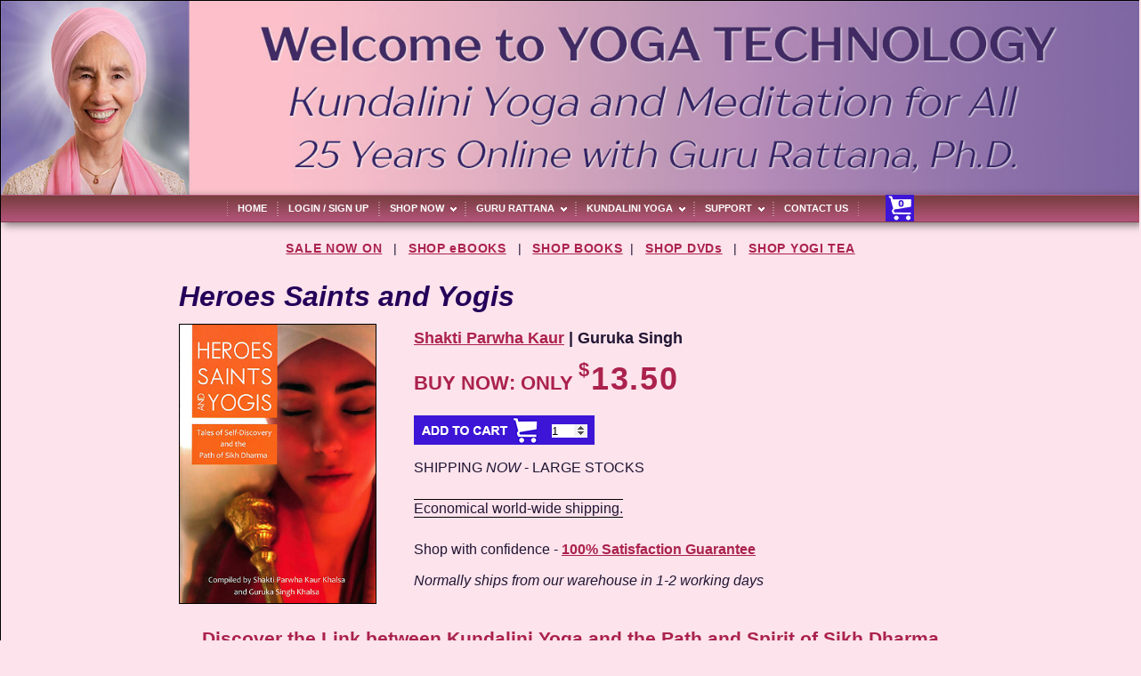

--- FILE ---
content_type: text/html; charset=UTF-8
request_url: https://www.yogatech.com/Shakti_Parwha_Kaur/Heroes_Saints_and_Yogis
body_size: 31730
content:
	
	<!DOCTYPE html>
	<!-- Engine: Aestiva HTML/OS Version 4.89 Professional Edition -->
<html lang="en-us">
	<head>
	
<!-- Google tag (gtag.js) -->
<script async src="https://www.googletagmanager.com/gtag/js?id=UA-8228909-1"></script>
<script>
  window.dataLayer = window.dataLayer || [];
  function gtag(){dataLayer.push(arguments);}
  gtag('js', new Date());

  gtag('config', 'UA-8228909-1');
</script>
<meta charset="utf-8">
<link rel="icon" HREF="https://www.yogatech.com/favicon.ico" type="image/x-icon">
<link HREF="https://www.yogatech.com/apple-touch-icon.png" rel="apple-touch-icon">
<link HREF="https://www.yogatech.com/apple-touch-icon-60x60.png" rel="apple-touch-icon" sizes="60x60">
<link HREF="https://www.yogatech.com/apple-touch-icon-72x72.png" rel="apple-touch-icon" sizes="72x72">
<link HREF="https://www.yogatech.com/apple-touch-icon-76x76.png" rel="apple-touch-icon" sizes="76x76">
<link HREF="https://www.yogatech.com/apple-touch-icon-114x114.png" rel="apple-touch-icon" sizes="114x114">
<link HREF="https://www.yogatech.com/apple-touch-icon-120x120.png" rel="apple-touch-icon" sizes="120x120">
<link HREF="https://www.yogatech.com/apple-touch-icon-144x144.png" rel="apple-touch-icon" sizes="144x144">
<link HREF="https://www.yogatech.com/apple-touch-icon-152x152.png" rel="apple-touch-icon" sizes="152x152">
<link HREF="https://www.yogatech.com/apple-touch-icon-180x180.png" rel="apple-touch-icon" sizes="180x180">
<link HREF="https://www.yogatech.com/icon-normal.png" rel="icon" sizes="128x128">
<link HREF="https://www.yogatech.com/icon-hires.png" rel="icon" sizes="192x192">
<link rel="canonical" HREF="https://www.yogatech.com/Shakti_Parwha_Kaur/Heroes_Saints_and_Yogis">

<link rel="stylesheet" href="/styles/ajxmenu2.css">
<script src="/styles/ajxmenu1.js"></script>
<script src="/styles/main.js"></script>
<script src="//code.jquery.com/jquery-latest.js"></script>

<link rel="preload" href="/images/header_siteupgrade1.jpg" as="image">
<link rel="preload" href="/images/sundry/cart_0.png" as="image">
<link rel="preload" href="/images/sundry/cart_1.png" as="image">
<link rel="preload" href="/images/sundry/cart_2.png" as="image">
<link rel="preload" href="/images/sundry/cart_3.png" as="image">
<link rel="preload" href="/images/sundry/cart_4.png" as="image">
<link rel="preload" href="/images/sundry/cart_5.png" as="image">
<link rel="preload" href="/images/sundry/cart_6.png" as="image">
<link rel="preload" href="/images/sundry/cart_7.png" as="image">
<link rel="preload" href="/images/sundry/cart_8.png" as="image">
<link rel="preload" href="/images/sundry/cart_9.png" as="image">
<link rel="preload" href="/images/sundry/cart_10.png" as="image">
  
	<title>Heroes Saints and Yogis - Shakti Parwha Kaur</title>
	<meta name="title" content="Heroes Saints and Yogis - Shakti Parwha Kaur"> 
	<meta name="description" content="Buy Heroes Saints and Yogis by Shakti Parwha Kaur. Discover the link between Kundalini Yoga and Sikh Dharma. $13.50 - Economical world-wide shipping.">
	<meta name="viewport" content="width=device-width, initial-scale=1">
	<meta name="robots" content="index,follow">
	<meta property="og:url" content="https://www.yogatech.com/Shakti_Parwha_Kaur/Heroes_Saints_and_Yogis">
	<meta property="og:title" content="Heroes Saints and Yogis - Shakti Parwha Kaur">
	<meta property="og:description" content="In Heroes, Saints and Yogis , Shakti Parwha Kaur and Guruka Singh Khalsa have assembled a collection of wonderfully inspiring essays about the path of Sikh Dharma, its history, its practices, and also its connection, through the teachings of Yogi Bhajan, to Kundalini Yoga and Meditation. As in other spiritual paths and teachings, more often than not it is the tales, stories and historical perspectives which have such a huge capacity to open up the understanding and reach a deeper level of experience. This book offers, to all readers, the opportunity to look deeper into the spirit of Sikh Dharma and to learn much more about it.">	
	<meta property="og:image" content="https://www.yogatech.com/images/products/p06004sx.jpg">	
	<script>	
		$(document).ready(function(){	
			$("div.descrip p:first").addClass("descrip-first")	
		});	
	</script>	
	<link rel="image_src" href="/images/products/p06004sx.jpg">
	<script src="https://cdn.optimizely.com/js/167760583.js"></script>	
	
<!-- SCRIPTS HEAD START -->
<meta http-equiv="X-UA-Compatible" content="IE=edge" />

<!--
<script src="//connect.facebook.net/en_US/all.js"></script>
-->

<!-- Google Analytics Asynchronous Tracker -->
<script>
  var _gaq = _gaq || [];
  _gaq.push(['_setAccount', 'UA-8228909-1']);
  _gaq.push(['_trackPageview']);
  (function() {
    var ga = document.createElement('script'); ga.type = 'text/javascript'; ga.async = true;
    ga.src = ('https:' == document.location.protocol ? 'https://ssl' : 'http://www') + '.google-analytics.com/ga.js';
    var s = document.getElementsByTagName('script')[0]; s.parentNode.insertBefore(ga, s);
  })();
</script>

<!-- SCRIPTS HEAD END -->

	<link rel="stylesheet" href="/styles/ytsc_2022.css">
	<link rel="stylesheet" href="/styles/view.css">
	</head>

	<body>

	<div id="header-2022"><a href="https://www.yogatech.com/home"><img src="/images/Site_Update_2022/header_2022_light.jpg" width="1524" height="260" alt="Kundalini Yoga and Meditation for all - 25 Years Online with Guru Rattana PhD"></a> 		
	</div>		
<div id="masthead">	
    <div class="AJXCSSMenuBVfFPTB">
		
     <!-- AJXFILE:../styles/ajxmenu1.css -->
      <ul>
        <li><a href="https://www.yogatech.com/home"><span>HOME</span></a></li><li><a href="https://www.yogatech.com/member_login"><span>LOGIN&nbsp;/&nbsp;SIGN&nbsp;UP</span></a></li>
        <li><a class="ajxsub" href="#"><span>SHOP&nbsp;NOW</span></a>
          <ul>
<!--
             <li><a href="https://www.yogatech.com/special_offers">Sale Now On!</a></li>
-->
             <li><a class="ajxsub" href="#">eBooks</a> 
               <ul>
                 <li><a href="https://www.yogatech.com/guru_rattana_ebooks">Guru Rattana eBooks</a></li>   
                 <li><a href="https://www.yogatech.com/kundalini_yoga_ebooks">Kundalini Yoga eBooks</a></li>
                 <li><a href="https://www.yogatech.com/kundalini_yoga_ebooks_en_espanol">Kundalini Yoga eBooks en espanol</a></li>            
                 <li><a href="https://www.yogatech.com/kundalini_yoga_efaq">eFAQ</a></li>
               </ul>  
             </li>

             <li><a class="ajxsub" href="#">Books</a>
               <ul> 
                 <li><a href="https://www.yogatech.com/guru_rattana_books">Guru Rattana Books</a></li>
                <li><a href="https://www.yogatech.com/kundalini_yoga_books">Kundalini Yoga Books</a></li>  
                <li><a href="https://www.yogatech.com/Kundalini_Yoga_Combo_Deals">Kundalini Yoga Combo Deals</a></li>  
              </ul>
            </li>   
          
            <li><a class="ajxsub" href="#">DVDs</a>
              <ul>
                <li><a href="https://www.yogatech.com/kundalini_yoga_dvds">Kundalini Yoga DVDs</a></li>	
<!--        
                <li><a href="https://www.yogatech.com/Kundalini_Yoga_for_Beginners">Beginners Course</a></li>   
-->      	
              </ul>
            </li>  

            <li><a href="https://www.yogatech.com/all_workshops">Guru Rattana Workshops</a></li>
<!--
            <li><a href="https://www.yogatech.com/Kundalini_Yoga_for_Beginners">Beginners Course</a></li>
-->
            <li><a href="https://www.yogatech.com/yogi_tea">Yogi Tea</a></li>
            <li><a href="https://beewellcbdoil.com/pages/cbd-and-yoga-a-match-made-in-heaven" target="_blank">CBD for Yogis</a></li>
            
            <li><a href="https://www.yogatech.com/kundalini_yoga_products_wholesale">Wholesale Customers</a></li>
            <li><a class="ajxsub" href="#">Artists &amp; Authors</a>
              <ul>
                <li><a href="https://www.yogatech.com/Guru_Rattana_PhD">Guru Rattana</a></li>           
                <li><a href="https://www.yogatech.com/Nirvair_Singh">Nirvair Singh</a></li>
                <li><a href="https://www.yogatech.com/Yogi_Bhajan">Yogi Bhajan</a></li> 
                <li><a href="https://www.yogatech.com/Siri_Atma_S_Khalsa_MD">Siri Atma Singh Khalsa, MD</a></li>    
                <li><a href="https://www.yogatech.com/Dr_Joseph_Michael_Levry">Dr. Joseph Michael Levry</a></li>
                <li><a href="https://www.yogatech.com/Harijot_Kaur_Khalsa">Harijot Kaur Khalsa</a></li>
                <li><a href="https://www.yogatech.com/Gurucharan_Singh">Gurucharan</a></li> 
                <li><a href="https://www.yogatech.com/artists_authors">Artists/Authors A-Z</a></li>
              </ul>
            </li>
            <li><a class="ajxsub" href="#">By Keyword</a>
              <ul>
                <li><a href="https://www.yogatech.com/beginner">Products for Beginners</a></li>
                <li><a href="https://www.yogatech.com/chakras">Chakras</a></li>
              </ul>
            </li>
            <li><a href="https://www.yogatech.com/top_products">Best Sellers</a></li>
            <li><a href="https://www.yogatech.com/top_eproducts">Best Sellers - eBooks</a></li>
            <li><a href="https://www.yogatech.com/all_products">Index - All Products</a></li>

          </ul>
        </li>
        <li><a class="ajxsub" href="#"><span>GURU&nbsp;RATTANA</span></a>
          <ul>
            <li><a href="https://www.yogatech.com/Guru_Rattana_PhD">Who is Guru Rattana?</a></li>   
            <li><a href="https://www.yogatech.com/Guru_Rattana_Awakening">Awakening with Guru Rattana</a></li> 
            <li><a href="https://www.yogatech.com/guru_rattana_ebooks">Guru Rattana eBooks</a></li>   
            <li><a href="https://www.yogatech.com/guru_rattana_books">Guru Rattana Books</a></li>
            <li><a href="https://www.yogatech.com/Guru_Rattana_Combo_Deals">Guru Rattana Combo Deals</a></li> 
            <li><a href="https://www.yogatech.com/level_deep_introduction">Guru Rattana Self-Awareness Workshops</a></li>
            <li><a class="ajxsub" href="#"><span>Guru&nbsp;Rattana&nbsp;Online</span></a>
              <ul>
                <li><a href="https://www.yogatech.com/Guru_Rattana_Online">About Guru Rattana Online</a></li>
                <li><a href="https://www.yogatech.com/Guru_Rattana_Online_subscribe">Subscribe</a></li>
                <li><a href="https://www.yogatech.com/member_login">LOGIN - Current Subscribers</a></li>
              </ul>
            </li>

            <li><a href="https://gururattanablog.com">Guru Rattana Blog</a></li>
            <li><a href="https://www.yogatech.com/heartquest">Support Guru Rattana's Work</a></li>     
            <li><a href="https://www.facebook.com/guru.rattana" target="_blank">Facebook</a></li> 
            <li><a href="https://www.newmillenniumbeing.com">Astrology - New Millennium Being</a></li>
          </ul>
        </li>
        <li><a class="ajxsub" href="#"><span>KUNDALINI&nbsp;YOGA</span></a>
          <ul>
            <li><a class="ajxsub" href="#">Primer</a>
              <ul>
                <li><a href="https://www.yogatech.com/Kundalini_Yoga">What is Kundalini Yoga</a></li>
                <li><a href="https://www.yogatech.com/Kundalini_Yoga_Benefits">Benefits</a></li>
                <li><a href="https://www.yogatech.com/Kundalini_Yoga_Practice">Optimizing Your Practice</a></li>
                <li><a href="https://www.yogatech.com/Kundalini_Yoga_Tuning_In_and_Grounding">Tuning In &amp; Grounding</a></li>
                <li><a class="ajxsub" href="#">Short Videos</a>
                  <ul>
                     <li><a href="https://www.yogatech.com/kundalini_yoga_video/back_release">Back Release</a></li>                  
                     <li><a href="https://www.yogatech.com/kundalini_yoga_video/chair_pose">Chair Pose</a></li>        
                     <li><a href="https://www.yogatech.com/kundalini_yoga_video/guru_rattana_online_intro">Guru Rattana Online Intro</a></li>        
                     <li><a href="https://www.yogatech.com/kundalini_yoga_video/happy_cheeks">Happy Cheeks</a></li>        
                     <li><a href="https://www.yogatech.com/kundalini_yoga_video/heart_twists">Heart Twists</a></li>                  
                     <li><a href="https://www.yogatech.com/kundalini_yoga_video/kriya_breathing">Kriya Breathing</a></li>        
                     <li><a href="https://www.yogatech.com/kundalini_yoga_video/laya_yoga">Laya Yoga</a></li>        
                     <li><a href="https://www.yogatech.com/kundalini_yoga_video/leg_stretches">Leg Stretches</a></li>     
                     <li><a href="https://www.yogatech.com/kundalini_yoga_video/negativity_and_stress">Negativity and Stress</a></li>                  
                     <li><a href="https://www.yogatech.com/kundalini_yoga_video/sat_kriya">Sat Kriya</a></li>        
                     <li><a href="https://www.yogatech.com/kundalini_yoga_video/shoulder_press">Shoulder Press</a></li>  
<!--      
                     <li><a href="https://www.yogatech.com/kundalini_yoga_video/spinal_flex">Spinal Flex</a></li>  
-->   
                     <li><a href="https://www.yogatech.com/kundalini_yoga_video/stress_reduction">Stress Reduction</a></li>    
                  </ul>  
                </li>
                <li><a class="ajxsub" href="#">Sample Kriyas and Meditations</a>
                  <ul>
                     <li><a href="https://www.yogatech.com/kundalini_yoga_sets/anger">Anger Set</a></li>
                     <li><a href="https://www.yogatech.com/kundalini_yoga_sets/venustriangle">Venus Triangle - for ending an argument</a></li>
                     <li><a href="https://www.yogatech.com/kundalini_yoga_sets/heartconnect">Open and connect with your heart</a></li>
                     <li><a href="https://www.yogatech.com/kundalini_yoga_sets/feelgood">Dr. Feelgood - for ecstasy and protection</a></li>
                     <li><a href="https://www.yogatech.com/kundalini_yoga_sets/kidneys">For the kidneys</a></li>
                     <li><a href="https://www.yogatech.com/kundalini_yoga_sets/young">Become young, powerful and special</a></li>
                     <li><a href="https://www.yogatech.com/kundalini_yoga_sets/nabhi">Nabhi Kriya for navel point strength</a></li>
                     <li><a href="https://www.yogatech.com/kundalini_yoga_sets/sitali">Regulate sexual and digestive energy</a></li>
                     <li><a href="https://www.yogatech.com/kundalini_yoga_sets/kundalini">Raise Kundalini in quick order</a></li>
                     <li><a href="https://www.yogatech.com/kundalini_yoga_sets/buddha">Smiling buddha kriya</a></li>
                     <li><a href="https://www.yogatech.com/kundalini_yoga_sets/longsatnam">Long Sat Nams for relaxation</a></li>
                     <li><a href="https://www.yogatech.com/kundalini_yoga_sets/sexenergy">Sexual potency</a></li>
                     <li><a href="https://www.yogatech.com/kundalini_yoga_sets/pranaapana">Prana-Apana balance</a></li>
                     <li><a href="https://www.yogatech.com/kundalini_yoga_sets/7wave">7 wave sat nam meditation</a></li>
                     <li><a href="https://www.yogatech.com/kundalini_yoga_sets/breathseries">Basic Breath Series</a></li>
                     <li><a href="https://www.yogatech.com/kundalini_yoga_sets/satkriya">Sat Kriya - strengthens entire sexual system</a></li>
                     <li><a href="https://www.yogatech.com/kundalini_yoga_sets/sexstamina">Sexual Stamina</a></li>
                     <li><a href="https://www.yogatech.com/kundalini_yoga_sets/44breath">4/4 Energizing Breath</a></li>
                  </ul>
                </li>                 
                <li><a href="https://www.yogatech.com/Kundalini_Yoga_FAQ">FAQ</a></li>
                <li><a href="https://www.yogatech.com/Disclaimer">Disclaimer</a></li>
              </ul>
            </li>
            <li><a class="ajxsub" href="#"><span>BEGINNERS</span></a>
              <ul>
                <li><a href="https://www.yogatech.com/Guru_Rattana_Online">Guru Rattana Online</a></li>
<!--
                <li><a href="https://www.yogatech.com/Kundalini_Yoga_for_Beginners">Beginners DVD/Book Course</a></li>
-->
                <li><a href="https://www.yogatech.com/beginner">Recommended Products</a></li>
                <li><a href="https://www.kundaliniyoga.org/classes" target="_blank">Free Online Lessons</a></li>
              </ul>
            </li>
<!--
            <li><a class="ajxsub" href="#">Yogi Bhajan</a>
              <ul>
                <li><a href="https://www.yogatech.com/Yogi_Bhajan">Products &amp; Bio</a></li>
                <li><a href="https://www.yogatech.com/Kundalini_Yoga_and_Yogi_Bhajan">Kundalini Yoga and Yogi Bhajan</a></li>
              </ul>
            </li>
-->
            <li><a href="https://www.yogatech.com/Worldwide_Directory_of_Kundalini_Yoga_Teachers">Teacher Locator</a></li>
            <li><a class="ajxsub" href="#">Teachers' Forum</a>
              <ul>
                <li><a href="https://www.yogatech.com/My_Homepage">Member's Login</a></li>
                <li><a href="https://www.yogatech.com/Teachers_Forum_Information">Membership Benefits</a></li>
                <li><a href="https://www.yogatech.com/Teachers_Forum_Membership_Application">Join Now</a></li>
              </ul>
            </li>
          </ul>
        </li>
        <li><a class="ajxsub" href="#"><span>SUPPORT</span></a>
          <ul>
            <li><a class="ajxsub" href="#">Customer Service</a>
              <ul>
                <li><a href="https://www.yogatech.com/Customer_Service">Overview</a></li>
                <li><a href="https://www.yogatech.com/Service_FAQ">FAQ</a></li>
              </ul>
            </li>
            <li><a href="https://www.yogatech.com/kundalini_yoga_products_wholesale">Wholesale Customers</a></li>
            <li><a href="https://www.yogatech.com/shipping_options">Shipping Options</a></li>
            <li><a href="https://www.yogatech.com/Site_Map">Site Map</a></li>
            <li><a href="https://www.yogatech.com/Privacy_Policy">Privacy Policy</a></li>
            <li><a href="https://www.yogatech.com/Terms">Terms &amp; Conditions</a></li>
          </ul>
        </li>
        <li><a href="https://www.yogatech.com/Contact_Us"><span>CONTACT&nbsp;US</span></a></li>
<!--
        <li class="search">
          <form method="post" action="siteSearch" name="search" SECURE accept-charset="UTF-8" tag="/_/home">          
     	  <input type="text" name="search_string" maxlength="48" value="Site Search" onfocus="if (this.value=='Site Search') this.value='';" />  
          <input name="submit" type="submit" value="&gt;&gt;" />
	  </form>
        </li>

        <li class="cart-icon">
          <span><a exithref="https://www.bbb.org/us/pa/sunbury/profile/yoga-supplies/yoga-technology-llc-0241-235978567" target="_blank">
          <img src="/images/Site_Update_2022/bbb_logo_60.png" width="91" height="60" alt="Better Business Bureau member - Rating a+"></a></span>
        </li>
-->
        <li class="cart-icon">
          <span><a href="https://www.yogatech.com/cart_check"><img src="/images/sundry/cart_0.png" width="64" height="60" alt="shopping cart"></a></span>
        </li>
      </ul>


    </div>	
</div>	
<div id="main">   
	

	
		<div class="shop-now">
			<span class="menu-sp"><a href="https://www.yogatech.com/special_offers">SALE NOW ON</a></span> | 
			<span class="menu-sp"><a href="https://www.yogatech.com/kundalini_yoga_ebooks">SHOP eBOOKS</a></span> | 
			<span class="menu-sp"><a href="https://www.yogatech.com/kundalini_yoga_books">SHOP BOOKS</a></span>| 
			<span class="menu-sp"><a href="https://www.yogatech.com/kundalini_yoga_dvds">SHOP DVDs</a></span> | 
			<span class="menu-sp"><a href="https://www.yogatech.com/yogi_tea">SHOP YOGI TEA</a></span>
		</div><div id="buybox"> 
		<h1>Heroes Saints and Yogis</h1>	
		<img SRC="https://www.yogatech.com/images/products/p06004sx.jpg" height="480" width="338" alt="Heroes Saints and Yogis by Shakti Parwha Kaur | Guruka Singh">
		<div class="buy-now"><p class="txt_large"><a href="https://www.yogatech.com/Shakti_Parwha_Kaur">Shakti Parwha Kaur</a> | Guruka Singh</p><p class="price-intro"><span class="txt-purp">BUY NOW: ONLY <span class="price"><sup>$</sup>13.50</span></span></p><form name="additem1" method="post" action="https://www.yogatech.com/cgi-bin/htmlos.cgi/002227.1.277293461617017331/_/home"  accept-charset="utf-8">
		  <div class="addnow">	
		  <span><input type="image" name="additem" src="/images/add_to_cart_new.png" alt="add to cart" title="Add to Cart"></span>
		  <span class="textbox"><input type="number" name="qty" min="1" max="99" value="1" id="order-quantity"></span>
		  </div> <p>SHIPPING <i>NOW</i> - LARGE STOCKS</p><p><span class="ships-free">Economical world-wide shipping.</span><br><p>Shop with confidence - <a href="https://www.yogatech.com/customer_service#guarantee" target="_blank">100% Satisfaction Guarantee</a></p>
			<p><em>Normally ships from our warehouse in 1-2 working days</em></p>		
		<input type="hidden" name="title" value="l0o4G2OxxSzD02417K7E_4_E_BKkH3KYThJIOHRcMOYyWKVvg6ehpeZbZ">
		<input type="hidden" name="price" value="h7v_N9V4393C2t8U_9L_E">
		<input type="hidden" name="price_gross" value="d3r7J5R0z5zWyp4g7NH7A">

		<input type="hidden" name="disc_ebooks" value="BVJZnXvSRXRQePTaW">		
		<input type="hidden" name="eprice" value="JdRhvf3aZfZYYPeGhDthm">
		<input type="hidden" name="eprice_gross" value="JdRhvf3aZfZYYPeGhDthm">	

		<input type="hidden" name="skuid" value="zH7LZJhEFFDCDZIMLJKbgLNLM">
		<input type="hidden" name="this_record" value="h7v_N9V43d32E15A8">		

		<input type="hidden" name="author" value="Shakti Parwha Kaur | Guruka Singh">		 
		<input type="hidden" name="idnum" value="ERROR">	
		<input type="hidden" name="isebook" value="FALSE">	
		<input type="hidden" name="prod_edit" value="ERROR">
		<input type="hidden" name="this_route" value="https://www.yogatech.com/Shakti_Parwha_Kaur/Heroes_Saints_and_Yogis">			
		<input type="hidden" name="weight" value="1.0">
		<input type="hidden" name="additem.x" value="ERROR">

		</form></div></div><div class="clear"></div><p class="subtitle">Discover the Link between Kundalini Yoga and the Path and Spirit of Sikh Dharma</p><p class="center-bold"><a href="https://www.yogatech.com/Shakti_Parwha_Kaur/Heroes_Saints_and_Yogis_ebook">Also available as an eBook - $9.89</a></p><a id="more"></a><div class="descrip"><p>In <em>Heroes, Saints and Yogis</em>, Shakti Parwha Kaur and Guruka Singh Khalsa have assembled a collection of wonderfully inspiring essays about the path of Sikh Dharma, its history, its practices, and also its connection, through the teachings of Yogi Bhajan, to Kundalini Yoga and Meditation.</p>

<p>As in other spiritual paths and teachings, more often than not it is the tales, stories and historical perspectives which have such a huge capacity to open up the understanding and reach a deeper level of experience. This book offers, to all readers, the opportunity to look deeper into the spirit of Sikh Dharma and to learn much more about it.</p></div><p class="cent-link"><a href="https://www.yogatech.com/cgi-bin/htmlos.cgi/002227.1.328112635517017331">SHOW MORE</a></p><div class="spacer"></div><div class="purpsub">ARTIST / AUTHOR BIOS</div>
			<div class="bio-new"><p class="cll"><a class="nohover" href="https://www.yogatech.com/Shakti_Parwha_Kaur">
					<img src="/images/bios/shaktipar_sm.jpg" width="90" height="90" alt="Shakti Parwha Kaur" loading="lazy"></a></p><p>Shakti Parwha Kaur Khalsa, author, the “Mother of 3HO” was Yogi Bhajan’s first student in the United States. She went on to make a huge contribution to the phenomenal world-wide growth of Kundalini Yoga. Her books have been read by many and countless beginners have benefited greatly from the teaching techniques which she helped pioneer and propagate.</p>
					<p><a href="https://www.yogatech.com/Shakti_Parwha_Kaur">MORE</a></p></div><a id="other"></a><div class="purpsub">OTHER PRODUCTS BY OR FEATURING SHAKTI PARWHA KAUR:</div> 
		  <div class="spacer"></div>
		  <div id="otherprods">	
		  <ul class="slide"><li><a class="nohover" href="https://www.yogatech.com/Shakti_Parwha_Kaur/KUNDALINI_YOGA_The_Flow_of_Eternal_Power" tag="/_/member_login"><img src="/images/products/p06001sp.jpg" width="195" height="240" loading="lazy" alt="KUNDALINI YOGA The Flow of Eternal Power by Shakti_Parwha_Kaur"></a></li><li><a class="nohover" href="https://www.yogatech.com/Shakti_Parwha_Kaur/Marriage_on_the_Spiritual_Path" tag="/_/member_login"><img src="/images/products/p06003sp.jpg" width="168" height="240" loading="lazy" alt="Marriage on the Spiritual Path by Shakti_Parwha_Kaur"></a></li></ul></div><div class="details"><div class="purpsub">PRODUCT DETAILS</div><div><ul><li>Book softcover 214 pages</li>
					<li>ISBN: 9781934532768</li><li>Publisher: KRI, Edition: 2012</li><li>Catalog: P06004</li>
				<li>Product Dimensions: 10 x 7 x 0.55 inches (25.4 x 17.8 x 1.4 cm)</li>
				<li>Shipping Weight: 1.0 lbs (0.45 kg)&nbsp;&nbsp;-&nbsp;&nbsp;<a href="https://www.yogatech.com/shipping_options" target="_blank">Shipping Options</a></li>  
		<li>Yoga Technology Sales Ranking (all products): 130</li></ul></div></div><a id="anal"></a><div class="purpsub">CUSTOMERS ALSO VIEWED:</div> 
		  <div class="spacer"></div>
		  <div id="prodsbought">	
		  <ul class="slide">
					<li><a class="nohover" href="https://www.yogatech.com/Guru_Prem_Singh/Divine_Alignment" tag="/_/member_login"><img src="/images/products/p15001sp.jpg" width="240" height="170" loading="lazy" alt="Divine Alignment by Guru_Prem_Singh"></a></li>
					<li><a class="nohover" href="https://www.yogatech.com/Yogi_Bhajan/Praana_Praanee_Praanayam" tag="/_/member_login"><img src="/images/products/p07003sp.jpg" width="240" height="183" loading="lazy" alt="Praana Praanee Praanayam by Yogi_Bhajan"></a></li>
					<li><a class="nohover" href="https://www.yogatech.com/Guru_Rattana_PhD/Transitions_to_a_Heart_Centered_World" tag="/_/member_login"><img src="/images/products/p01011sp.jpg" width="184" height="240" loading="lazy" alt="Transitions to a Heart Centered World by Guru_Rattana_PhD"></a></li>
					<li><a class="nohover" href="https://www.yogatech.com/Shakti_Parwha_Kaur/Marriage_on_the_Spiritual_Path" tag="/_/member_login"><img src="/images/products/p06003sp.jpg" width="168" height="240" loading="lazy" alt="Marriage on the Spiritual Path by Shakti_Parwha_Kaur"></a></li>
					<li><a class="nohover" href="https://www.yogatech.com/Nam_Kaur/Divine_Relationships" tag="/_/member_login"><img src="/images/products/p05311sp.jpg" width="168" height="240" loading="lazy" alt="Divine Relationships by Nam_Kaur"></a></li></ul></div>

	</div>

<div id="footer">
	<div class="footer-transit">
	</div>
	<div class="footer-box">
	  <!--FOOTER START-->

<p class="footer-head"><strong>YOGA TECHNOLOGY, LLC - PO Box 443, Sunbury, PA 17801 USA</strong><br>
 <em><strong>Toll Free:</strong></em> 1-866-YOGATEC (1-866-964-2832)&nbsp;&nbsp;&nbsp;<strong><em>Overseas:</em></strong> 1-570-988-4680
 (24 hours)&nbsp;&nbsp;&nbsp;<strong><em>Fax:</em></strong> 1-570-988-4640</p>

<p class="center-sm">For any questions, comments or suggestions of a technical nature, please contact <a href="mailto:webmaster@yogatech.com">Webmaster</a>. We would 
  especially appreciate reports of any problems you may experience while accessing this site.</p>

<p class="center-sm">All access to this Website is subject to your compliance with our <a href="https://www.yogatech.com/Terms">Terms &amp; Conditions of Use</a>.<br>
Please read our <a href="https://www.yogatech.com/disclaimer" target="_blank">Disclaimer</a> before attempting any of the Kundalini Yoga exercises given on this Website.</p>
  
<p class="center-sm">All our products have been approved by Guru Rattana, Ph.D., for the purposes of instruction in, and the daily practice of, the ancient and time-tested technology of Kundalini Yoga.<br /> They reflect her own unique perspectives and insights, inspired by a lifetime study of Kundalini Yoga, Sikhism and other spiritual disciplines.</p>
 
<p class="center-sm">This site is updated on a daily basis. Copyright &copy; 2026 - Yoga Technology, LLC. All Rights Reserved.</p>

<!--FOOTER END-->	  	  
	<div style="width: 60%; margin: 0 auto;">
<div class="social-new">
<div class="inner">		
<table><tbody><tr>  
	<td><a href="https://www.facebook.com/sharer/sharer.php?href=(https://www.yogatech.com/Shakti_Parwha_Kaur/Heroes_Saints_and_Yogis)&title=(Heroes Saints and Yogis)" target="_blank"><img src="/images/Site_Update_2022/facebook_sm.png" alt="facebook" title="facebook"></a></td>
	<td><a href="https://pinterest.com/pin/create/bookmarklet/?media=(https://www.yogatech.com/Shakti_Parwha_Kaur/Heroes_Saints_and_Yogis)&url=(https://www.yogatech.com/Shakti_Parwha_Kaur/Heroes_Saints_and_Yogis)&is_video=false&description=(Heroes Saints and Yogis)" target="_blank"><img src="/images/Site_Update_2022/pinterest_sm.png" alt="pinterest" title="pinterest"></a></td>	  
	<td><a href="https://reddit.com/submit?url=(https://www.yogatech.com/Shakti_Parwha_Kaur/Heroes_Saints_and_Yogis)&title=(Heroes Saints and Yogis)" target="_blank"><img src="/images/Site_Update_2022/reddit_sm.png" alt="reddit" title="reddit"></a></td>		
	<td><a href="https://api.whatsapp.com/send?text=(Heroes Saints and Yogis) (https://www.yogatech.com/Shakti_Parwha_Kaur/Heroes_Saints_and_Yogis)" target="_blank"><img src="/images/Site_Update_2022/whatsapp_sm.png"  alt="whatsapp" title="whatsapp"></a></td>
	<td><a href="https://twitter.com/intent/tweet?original_referer=(https://www.yogatech.com/Shakti_Parwha_Kaur/Heroes_Saints_and_Yogis)&text=(Heroes Saints and Yogis)&url=(https://www.yogatech.com/Shakti_Parwha_Kaur/Heroes_Saints_and_Yogis)" target="_blank"><img src="/images/Site_Update_2022/twitter_sm.png" alt="twitter" title="twitter"></a></td>
	<td><a href="mailto:?subject=Love%20this%20site.%20Check%20it%20out"><img src="/images/Site_Update_2022/sendmail_sm.png" alt="send email" title="send email"></a></td>
	<td><a href="tel:5709884680"><img src="/images/Site_Update_2022/call_now.png" alt="call_now" title="call now - (+1) 570 988 4680 - 24/7 voicemail"></a></td>
</tr></tbody></table>
</div>
</div> 
	</div>	
</div>


<!-- SCRIPTS FOOT START -->
<!--
<div id="fb-root"></div>
<script>
  FB.init({
    appId  : '248815918464008',
    status : true, // check login status
    cookie : true, // enable cookies to allow the server to access the session
    xfbml  : true, // parse XFBML
//  channelUrl  : 'http://www.yogatech.com/channel.html', // Custom channel URL - see FB.init for more info
    oauth : true // enables OAuth 2.0
  });
</script>

<script>!function(d,s,id){var js,fjs=d.getElementsByTagName(s)[0],p=/^http:/.test(d.location)?'http':'https';if(!d.getElementById(id)){js=d.createElement(s);js.id=id;js.src=p+'://platform.twitter.com/widgets.js';fjs.parentNode.insertBefore(js,fjs);}}(document, 'script', 'twitter-wjs');</script>

<script>
  (function(d, s, id) {
  var js, fjs = d.getElementsByTagName(s)[0];
  if (d.getElementById(id)) {return;}
  js = d.createElement(s); js.id = id;
  js.src = "//connect.facebook.net/en_US/all.js#xfbml=1";
  fjs.parentNode.insertBefore(js, fjs);
  }(document, 'script', 'facebook-jssdk'));
</script>
-->
<!-- SCRIPTS FOOT END -->


</body>
</html>


--- FILE ---
content_type: text/css
request_url: https://www.yogatech.com/styles/view.css
body_size: 879
content:
@charset "utf-8";
/* CSS Document */

body {
	font-family: Museo Sans, Geneva, sans-serif;	
}

hr {
	border-top: 1px solid #333;
	margin: 32px 8%;	
}
input[type="submit"].link { 
	border: none;
	background: none;
	display: inline;
	font-size: 16px;
	font-weight: 300;
	padding-left: 0;
	color: black;
	text-decoration: none;	
}
input[type="submit"].link:hover {
	background-color: #e5f4ff;
}

.buy-now {
	margin-left: 30%;
	width: 70%;	
}

.l-sp {
	letter-spacing: 0.05em;
	/* tracking 50 */
}
.menu-sp {
	padding: 0 1%;
	letter-spacing: 0.05em;
}
.price {
	letter-spacing: 0.05em;
}
.price sup { 
  font-size: 60%;
  line-height: 0;
  position: relative;
  vertical-align: baseline;
  top: -0.7em;
}
.ships-free {
	display: inline-block; 
	border-top: 1px black solid; 
	border-bottom: 1px black solid;
	margin: 10px 0;
}

